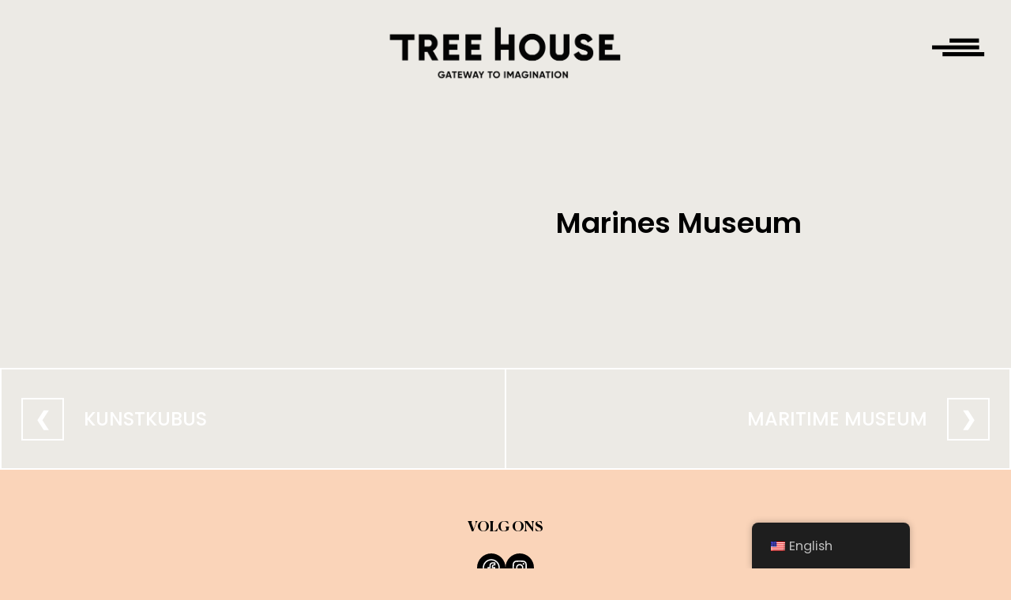

--- FILE ---
content_type: text/css
request_url: https://treehouserotterdam.nl/wp-content/themes/treehouse/assets/css/style.css?ver=1.0.2
body_size: 4878
content:
/*!****************************************************************************************************************************************************************************************************************************************************************************!*\
  !*** css ./node_modules/css-loader/dist/cjs.js??ruleSet[1].rules[2].use[1]!./node_modules/postcss-loader/dist/cjs.js??ruleSet[1].rules[2].use[2]!./node_modules/sass-loader/dist/cjs.js!./node_modules/import-glob-loader/index.js!./themes/treehouse/src/sass/style.scss ***!
  \****************************************************************************************************************************************************************************************************************************************************************************/
@charset "UTF-8";

/**
 * Breakpoints & Media Queries
 */

/**
 * Breakpoint mixins
 */

/**
 *
 * Helper Mixins
 *
 */

.wp-block-buttons.is-style-treehouse-sticky-side {
  z-index: 999;
  position: absolute;
  top: 40%;
  right: 0;
  transform-origin: bottom right;
  transform: rotate(-90deg) translateX(50%);
}

.wp-block-cb-carousel.is-style-carousel-lightbox .slick-slide img {
  transition: transform 300ms;
}

.wp-block-cb-carousel.is-style-carousel-lightbox .slick-slide img:hover {
  transform: scale(1.1);
}

.wp-block-cb-carousel .wp-block-cover {
  overflow: hidden;
}

.wp-block-cb-carousel .wp-block-cover .wp-block-cover__background {
  pointer-events: none;
}

.wp-block-cb-carousel.cb-single-slide.slick-dotted.slick-slider {
  margin-bottom: 0;
}

.wp-block-cb-carousel.cb-single-slide .slick-slide {
  padding: 0;
}

.wp-block-cb-carousel.cb-single-slide .slick-dots {
  bottom: 20px;
}

.wp-block-cb-carousel:not(.cb-single-slide) .slick-slide {
  padding-left: 15px;
  padding-right: 15px;
}

.slick-lightbox .slick-arrow,
.wp-block-cb-carousel .slick-arrow {
  border: 2px solid #ffffff;
  width: 50px;
  height: 50px;
  z-index: 55;
  font-weight: bold;
  transition: background-color 300ms;
}

.slick-lightbox .slick-arrow::before,
.wp-block-cb-carousel .slick-arrow::before {
  color: white;
  opacity: 1;
  font-size: 19px;
  position: relative;
  top: -2px;
}

.slick-lightbox .slick-arrow:hover,
.wp-block-cb-carousel .slick-arrow:hover {
  background-color: rgba(0, 0, 0, 0.1);
}

.slick-lightbox .slick-next,
.wp-block-cb-carousel .slick-next {
  right: 25%;
}

.slick-lightbox .slick-next::before,
.wp-block-cb-carousel .slick-next::before {
  content: "❯";
}

@media only screen and (max-width: 781px) {
  .slick-lightbox .slick-next,
.wp-block-cb-carousel .slick-next {
    right: 10%;
  }
}

.slick-lightbox .slick-prev,
.wp-block-cb-carousel .slick-prev {
  left: 25%;
}

.slick-lightbox .slick-prev::before,
.wp-block-cb-carousel .slick-prev::before {
  content: "❮";
}

@media only screen and (max-width: 781px) {
  .slick-lightbox .slick-prev,
.wp-block-cb-carousel .slick-prev {
    left: 10%;
  }
}


/* Near Root Columns Blocks and Group Blocks Padding */

.wp-block-column {
  position: relative;
  --lines-image-aspect: 6;
}

.wp-block-column:only-child.is-style-treehouse-column-lines::before,
.wp-block-column.is-style-treehouse-column-lines::after {
  position: absolute;
  width: 65%;
  opacity: 0.5;
  padding-top: calc(100% / var(--lines-image-aspect) * 0.5);
  max-width: 620px;
  mix-blend-mode: overlay;
}

.wp-block-column:only-child.is-style-treehouse-column-lines::before {
  content: url(../../assets/bundle/81dd73bfc6840ed2.svg);
  bottom: 10%;
  right: 0;
  z-index: 1;
}

.wp-block-column:nth-child(odd).is-style-treehouse-column-lines::after {
  content: url(../../assets/bundle/b2e5922f234ab86e.svg);
  left: 0;
  bottom: 13%;
}

.wp-block-column:nth-child(even).is-style-treehouse-column-lines::after {
  content: url(../../assets/bundle/81dd73bfc6840ed2.svg);
  bottom: 10%;
  right: 0;
}


/* Near Root Columns Blocks and Group Blocks Padding */

main > .entry-content > * > * > .wp-block-group:not(.alignfull),
main > .entry-content > * > * > .wp-block-columns:not(.alignfull),
main > .entry-content > .wp-block-group:not(.alignfull),
main > .entry-content > .wp-block-columns:not(.alignfull) {
  padding-left: 10px;
  padding-right: 10px;
}

@media only screen and (max-width: 959px) {
  .wp-block-columns.is-style-treehouse-columns-big-blocks .wp-block-cover {
    min-height: 50vw !important;
    height: 100vw !important;
    max-height: 600px !important;
  }
}

@media only screen and (max-width: 959px) {
  .wp-block-columns.is-style-treehouse-columns-big-blocks > .wp-block-column,
.wp-block-columns.is-style-treehouse-columns-big-blocks .wp-block-cover {
    min-height: 50vw;
    max-height: 600px;
  }
}

.wp-block-columns.is-style-treehouse-columns-big-blocks > .wp-block-column > h1,
.wp-block-columns.is-style-treehouse-columns-big-blocks .wp-block-cover > h1 {
  display: flex;
  height: 100%;
  align-content: center;
  justify-content: center;
  align-items: center;
}


/* 
Change the breakpoint at which the columns collapse on mobile
Extend responsive column styling (Default is 600px for media-text and 782px for columns)
*/

/*
@include media (laptop) {
	.wp-block-columns {
		flex-wrap: nowrap !important
	}
	.wp-block-columns:not(.is-not-stacked-on-mobile)>.wp-block-column {
		flex-basis: 0;
		flex-grow: 1
	}

	.wp-block-columns:not(.is-not-stacked-on-mobile)>.wp-block-column[style*=flex-basis] {
		flex-grow: 0
	}
}

@media (laptop-only) {
	.wp-block-columns:not(.is-not-stacked-on-mobile)>.wp-block-column {
		flex-basis: 100% !important
	}
}
*/

/* OLD VERSION
//@media (max-width: 600px) {
//@include media(stacking) { aka 600px
@include media(stacking) {

	.wp-block-columns .wp-block-column {
		flex-basis: 100% !important;
	}

	// Defines the space between each column.
	// WordPress sets this to zero automatically at 600px. We need this to be zero starting at 782px.
	.wp-block-column:nth-child(2n) {
		margin-left: 0;
	}


	Reversing Columns on Mobile
	What about the order of the columns when they become stacked on mobile devices? 
	In sidebar-content layout, the sidebar should appear after the main content on mobile devices.
	By default the Columns block collapses the individual columns from left to right.
	In many cases this would be the desired implementation, but for a sidebar layout, we need the reverse.

	Here I chose to implement this as a special CSS class. Then I can apply the class column-reverse-on-mobile as needed to the relevant Columns blocks. If you wanted to get fancy, you could also create a block style.

	---
	Reverse the order of columns on mobile devices
	---
	.wp-block-columns.column-reverse-on-mobile {
		flex-direction: column-reverse;
	}


	Disabling Responsive Columns on Mobile

	What if you don’t want the columns to be mobile responsive at all? 
	There are many use cases for this, notably the header on a website.
	Using a Columns block for a header in a theme.
	The left column has the Site Logo block and the right column has a Navigation block. 

	There should be a new “Enable responsive menu” functionality on the Navigation block. 

	Disabling responsive columns can be achieved using the following CSS.
	Again, I have chosen to use a CSS class so I can easily apply it to Columns blocks at will.

	---
	Disable responsive columns on mobile
	---

	.wp-block-columns.is-not-stacked-on-mobile {
		flex-wrap: nowrap;
	}

	// Available space should be divided equally amongst columns.
	.wp-block-columns.is-not-stacked-on-mobile > .wp-block-column {
		flex-basis: 0 !important;
		flex-grow: 1;
	}

	// When columns are in a single row, add space before all except the first.
	.wp-block-columns.is-not-stacked-on-mobile > .wp-block-column:not(:first-child) {
		margin-left: 2em;
	}

	// Columns with an explicitly-assigned width should maintain their`flex-basis` width and not grow.
	.wp-block-columns.is-not-stacked-on-mobile > .wp-block-column[style*="flex-basis"] {
		flex-basis: auto !important;
		flex-grow: 0;
	}

}
*/

.wp-block-cover {
  background-color: black;
}

h1.is-style-treehouse-heading-serif,
h2.is-style-treehouse-heading-serif,
h3.is-style-treehouse-heading-serif,
h4.is-style-treehouse-heading-serif,
h5.is-style-treehouse-heading-serif,
h6.is-style-treehouse-heading-serif {
  font-family: var(--wp--custom--font-serif);
}

.wp-block-media-text.has-background {
  background-color: transparent !important;
}

.wp-block-media-text.has-background .wp-block-media-text__content {
  background-color: transparent;
  background-color: var(--local--color-background, transparent);
}

.wp-block-media-text .wp-block-media-text__content {
  padding: 0;
}

.wp-block-navigation-item.wp-block-navigation-link.is-style-treehouse-navigation-link-block {
  background-color: black;
  font-size: 1.4rem !important;
  padding: 0.5em 1em;
  border: 3px solid black;
  transition: all 300ms;
}

.wp-block-navigation-item.wp-block-navigation-link.is-style-treehouse-navigation-link-block:hover {
  background-color: transparent !important;
  color: black;
}

.site-header .wp-block-navigation-item.wp-block-navigation-link.is-style-treehouse-navigation-link-block:last-child {
  position: fixed;
  bottom: 5%;
  margin-left: 40px;
}


/* Set Navigation block mobile breakpoint (also default 600px) */

/*@include media(unstacked) {

	.wp-block-navigation__responsive-container:not(.hidden-by-default):not(.is-menu-open) {
		background-color:inherit;
		display: block;
		position: relative;
		width: 100%;
		z-index: auto
	}

	.wp-block-navigation__responsive-container:not(.hidden-by-default):not(.is-menu-open) .wp-block-navigation__responsive-container-close {
		display: none
	}

	.wp-block-navigation__responsive-container.is-menu-open .wp-block-navigation__submenu-container.wp-block-navigation__submenu-container.wp-block-navigation__submenu-container.wp-block-navigation__submenu-container {
		left: 0
	}

	.wp-block-navigation__responsive-container-open:not(.always-shown) {
		display:none;
	}

}*/

/* Whats this?
@media (min-width: 782px) {
	.wp-block-navigation.has-background .has-child .wp-block-navigation__submenu-container .wp-block-navigation__submenu-container {
		left:100%;
		top: 0
	}
}*/

.wp-block-navigation *:focus {
  outline: none;
}

.site-header {
  position: relative;
}

.site-header .wp-block-navigation {
  position: absolute;
  right: 30px;
  top: 30px;
}

.site-header .wp-block-navigation li.wp-block-navigation-link {
  margin-bottom: 0.4em;
}

.site-header .wp-block-navigation li.wp-block-navigation-link a.wp-block-navigation-item__content {
  padding: 0;
  transition: color 200ms;
  color: var(--wp--preset--color--white);
  text-align: right;
  line-height: 1.2em;
}

@media only screen and (max-width: 599px) {
  .site-header .wp-block-navigation li.wp-block-navigation-link a.wp-block-navigation-item__content {
    font-size: 0.8em;
  }
}

.site-header .wp-block-navigation li.wp-block-navigation-link a.wp-block-navigation-item__content[aria-current],
.site-header .wp-block-navigation li.wp-block-navigation-link a.wp-block-navigation-item__content:hover {
  color: var(--wp--preset--color--true-black);
}

.site-header .wp-block-navigation .wp-block-navigation__responsive-container-open {
  display: block;
}

.site-header .wp-block-navigation .wp-block-navigation__responsive-container-open::before {
  width: 80px;
  height: 40px;
  content: "";
  background-size: contain;
  background-repeat: no-repeat;
  background-position: center;
  background-image: url(../../assets/bundle/3ff863bb20a6859c.png);
}

@media only screen and (max-width: 600px) {
  .site-header .wp-block-navigation .wp-block-navigation__responsive-container-open::before {
    width: 65px;
    height: 24px;
  }
}

.site-header .wp-block-navigation .wp-block-navigation__responsive-container-close {
  display: block;
  top: -999px;
  position: absolute;
  /*right: 0px;
  top: 20px;*/
}

.site-header .wp-block-navigation .wp-block-navigation__responsive-container-close svg {
  fill: var(--wp--preset--color--true-black);
  width: 80px;
  height: 80px;
}

@media only screen and (max-width: 599px) {
  .site-header .wp-block-navigation .wp-block-navigation__responsive-container-close svg {
    width: 60px;
    height: 60px;
  }
}

.site-header .wp-block-navigation > .wp-block-navigation__responsive-container-open {
  position: absolute;
  top: -999px;
}

.site-header .wp-block-navigation .custom-menu {
  z-index: 999999;
}

.site-header .wp-block-navigation .custom-menu .wp-block-navigation__responsive-container-open {
  display: block;
  transition: all 300ms;
  /*.top_bar {transition: all 300ms; transform: matrix(0.575415,0,0,0.552032,-28.2189,-2.21628); }
  				.middle_bar {transition: all 300ms; transform: matrix(1.10626,0,0,0.552032,-151.231,9.33123); }
  				.bottom_bar {transition: all 300ms; transform: matrix(0.928773,0,0,0.552032,-105.059,20.8787); }
  */
}

.site-header .wp-block-navigation .custom-menu .wp-block-navigation__responsive-container-open .top_bar {
  transition: all 300ms;
  transform: matrix(0.575415, 0, 0, 0.552032, -28.2189, -2.21628);
  -webkit-animation: top-krimp 3.5s ease-in-out 1s infinite alternate none;
          animation: top-krimp 3.5s ease-in-out 1s infinite alternate none;
}

@-webkit-keyframes top-krimp {
  to {
    transform: scaleX(1.25) translateX(-40%) matrix(0.575415, 0, 0, 0.552032, -28.2189, -2.21628);
  }
}

@keyframes top-krimp {
  to {
    transform: scaleX(1.25) translateX(-40%) matrix(0.575415, 0, 0, 0.552032, -28.2189, -2.21628);
  }
}

.site-header .wp-block-navigation .custom-menu .wp-block-navigation__responsive-container-open .middle_bar {
  transition: all 300ms;
  transform: matrix(1.10626, 0, 0, 0.552032, -151.231, 9.33123);
  -webkit-animation: middle-krimp 4s ease-in-out 1.5s infinite alternate none;
          animation: middle-krimp 4s ease-in-out 1.5s infinite alternate none;
}

@-webkit-keyframes middle-krimp {
  to {
    transform: scaleX(0.5) translateX(50%) matrix(1.10626, 0, 0, 0.552032, -151.231, 9.33123);
  }
}

@keyframes middle-krimp {
  to {
    transform: scaleX(0.5) translateX(50%) matrix(1.10626, 0, 0, 0.552032, -151.231, 9.33123);
  }
}

.site-header .wp-block-navigation .custom-menu .wp-block-navigation__responsive-container-open .bottom_bar {
  transition: all 300ms;
  transform: matrix(0.928773, 0, 0, 0.552032, -105.059, 20.8787);
  -webkit-animation: bottom-krimp 3.7s ease-in-out 2s infinite alternate none;
          animation: bottom-krimp 3.7s ease-in-out 2s infinite alternate none;
}

@-webkit-keyframes bottom-krimp {
  to {
    transform: scaleX(0.5) translateX(20%) matrix(0.928773, 0, 0, 0.552032, -105.059, 20.8787);
  }
}

@keyframes bottom-krimp {
  to {
    transform: scaleX(0.5) translateX(20%) matrix(0.928773, 0, 0, 0.552032, -105.059, 20.8787);
  }
}

.site-header .wp-block-navigation .custom-menu .wp-block-navigation__responsive-container-open svg {
  transition: transform 0.5s;
  fill: var(--wp--preset--color--true-black);
  width: 75px;
  height: 60px;
}

.site-header .wp-block-navigation .custom-menu.is-menu-open .wp-block-navigation__responsive-container-open svg {
  fill: var(--wp--preset--color--white);
}

@media only screen and (min-width: 600px) {
  .site-header .wp-block-navigation .custom-menu.is-menu-open .wp-block-navigation__responsive-container-open svg {
    transform: scale(1.2);
  }
}

.site-header .wp-block-navigation .custom-menu.is-menu-open .wp-block-navigation__responsive-container-open svg .top_bar {
  -webkit-animation: top-krimp-x 0.5s ease-in-out 0s 1 normal both;
          animation: top-krimp-x 0.5s ease-in-out 0s 1 normal both;
}

@-webkit-keyframes top-krimp-x {
  to {
    transform: matrix(0.40688, -0.40688, 0.452249, 0.452249, -33.1134, 72.863);
  }
}

@keyframes top-krimp-x {
  to {
    transform: matrix(0.40688, -0.40688, 0.452249, 0.452249, -33.1134, 72.863);
  }
}

.site-header .wp-block-navigation .custom-menu.is-menu-open .wp-block-navigation__responsive-container-open svg .middle_bar {
  -webkit-animation: middle-krimp-x 0.5s ease-in-out 0s 1 normal both;
          animation: middle-krimp-x 0.5s ease-in-out 0s 1 normal both;
}

@-webkit-keyframes middle-krimp-x {
  to {
    transform: matrix(0.782243, 0.782243, -0.452249, 0.452249, -64.4878, -124.738);
  }
}

@keyframes middle-krimp-x {
  to {
    transform: matrix(0.782243, 0.782243, -0.452249, 0.452249, -64.4878, -124.738);
  }
}

.site-header .wp-block-navigation .custom-menu.is-menu-open .wp-block-navigation__responsive-container-open svg .bottom_bar {
  -webkit-animation: bottom-krimp-x 0.5s ease-in-out 0s 1 normal both;
          animation: bottom-krimp-x 0.5s ease-in-out 0s 1 normal both;
}

@-webkit-keyframes bottom-krimp-x {
  to {
    transform: matrix(0.656742, -0.656742, 0.452249, 0.452249, -97.2308, 136.98);
  }
}

@keyframes bottom-krimp-x {
  to {
    transform: matrix(0.656742, -0.656742, 0.452249, 0.452249, -97.2308, 136.98);
  }
}

.site-header .wp-block-navigation .custom-menu.is-menu-open .wp-block-navigation__responsive-container-open:hover svg {
  fill: var(--wp--preset--color--true-black);
}

.site-header .wp-block-navigation .wp-block-navigation__container {
  display: flex;
  flex-direction: column;
  flex-wrap: nowrap;
  align-items: initial;
  align-items: var(--navigation-layout-justification-setting, initial);
  overflow: visible;
  align-items: flex-end;
}

.site-header .wp-block-navigation .wp-block-navigation__container .wp-block-navigation__responsive-close {
  width: auto;
}

.site-header .wp-block-navigation:not(.has-background) .wp-block-navigation__responsive-container,
.site-header .wp-block-navigation:not(.has-background) .wp-block-navigation__responsive-container.is-menu-open {
  background-color: var(--wp--preset--color--background) !important;
}

.site-header .wp-block-navigation .wp-block-navigation__responsive-container {
  display: flex;
  position: fixed;
  min-width: 450px;
  box-sizing: border-box;
  transition: min-width 500ms;
  left: auto;
  right: 0;
  bottom: 0;
  flex-direction: column;
  overflow: auto;
  padding: 2rem;
  z-index: 100000;
  -webkit-animation: navigation-slide-out 500ms forwards;
          animation: navigation-slide-out 500ms forwards;
}

@media only screen and (max-width: 599px) {
  .site-header .wp-block-navigation .wp-block-navigation__responsive-container {
    min-width: 100%;
  }
}

.site-header .wp-block-navigation .wp-block-navigation__responsive-container.is-menu-open {
  display: flex;
  -webkit-animation: navigation-slide-in 500ms forwards;
          animation: navigation-slide-in 500ms forwards;
}

.site-header .wp-block-navigation .wp-block-navigation__responsive-container.is-menu-open .wp-block-navigation__responsive-container-content,
.site-header .wp-block-navigation .wp-block-navigation__responsive-container .wp-block-navigation__responsive-container-content {
  padding-top: calc(110px + 0px);
  padding-top: calc(110px + var(--wp-admin--admin-bar--height, 0px));
}

.site-header .wp-block-navigation .wp-block-navigation__responsive-container:not(.animate):not(.is-menu-open) {
  display: none;
}

@-webkit-keyframes navigation-slide-in {
  0% {
    transform: translateX(100%);
  }
  100% {
    transform: translateX(0%);
  }
}

@keyframes navigation-slide-in {
  0% {
    transform: translateX(100%);
  }
  100% {
    transform: translateX(0%);
  }
}

@-webkit-keyframes navigation-slide-out {
  0% {
    transform: translateX(0%);
  }
  100% {
    transform: translateX(100%);
  }
}

@keyframes navigation-slide-out {
  0% {
    transform: translateX(0%);
  }
  100% {
    transform: translateX(100%);
  }
}

.wp-block-post-navigation-link.is-style-treehouse-post-navigation-link-big-blocks {
  height: 125px;
  border: 2px solid white;
}

.wp-block-post-navigation-link.is-style-treehouse-post-navigation-link-big-blocks a {
  color: white;
  text-decoration: none;
  text-transform: uppercase;
  font-size: var(--wp--preset--font-size--large);
  font-weight: var(--wp--custom--font-weight--medium);
  width: 100%;
  height: 100%;
  display: flex;
  align-items: center;
  transition: background-color 300ms, border-color 300ms;
}

.wp-block-post-navigation-link.is-style-treehouse-post-navigation-link-big-blocks.has-text-align-right a {
  justify-content: flex-end;
}

.wp-block-post-navigation-link.is-style-treehouse-post-navigation-link-big-blocks.post-navigation-link-previous a::before,
.wp-block-post-navigation-link.is-style-treehouse-post-navigation-link-big-blocks.post-navigation-link-next a::after {
  content: "❯";
  font-weight: bold;
  color: white;
  display: flex;
  align-items: center;
  justify-content: center;
  border: 2px solid #ffffff;
  width: 50px;
  height: 50px;
  margin: 25px;
}

.wp-block-post-navigation-link.is-style-treehouse-post-navigation-link-big-blocks.post-navigation-link-previous a::before {
  content: "❮";
}

.wp-block-post-navigation-link.is-style-treehouse-post-navigation-link-big-blocks.post-navigation-link-previous {
  margin-right: -1px;
}

.wp-block-post-navigation-link.is-style-treehouse-post-navigation-link-big-blocks.post-navigation-link-next {
  margin-left: -1px;
}

.wp-block-post-navigation-link.is-style-treehouse-post-navigation-link-big-blocks a:hover {
  background-color: white;
  color: black;
}

.wp-block-post-navigation-link.is-style-treehouse-post-navigation-link-big-blocks a:hover::after,
.wp-block-post-navigation-link.is-style-treehouse-post-navigation-link-big-blocks a:hover::before {
  color: black;
  border-color: black;
}

.wp-block-post-template.is-flex-container {
  justify-content: space-evenly;
}

.wp-block-post-template.is-flex-container > li {
  max-width: 500px;
}

.wp-block-post-template .wp-block-post {
  overflow: auto;
}

.wp-block-post-template .wp-block-post .wp-post-image {
  max-width: 500px;
}

.site-footer .wp-block-social-links.has-normal-icon-size {
  font-size: 20px;
}

.site-footer .wp-block-social-links .wp-social-link-facebook svg {
  fill: transparent;
  stroke: white;
  stroke-width: 1.5px;
}

.wp-block-video {
  background-color: black;
}

.wp-block-video.is-style-treehouse-video-volume {
  margin: 0;
  line-height: 0;
}

.wp-block-video.is-style-treehouse-video-volume video {
  line-height: 0;
  -o-object-fit: cover;
     object-fit: cover;
  height: 100vh;
  width: 100%;
}

.wp-block-video.is-style-treehouse-video-volume button {
  background: none;
  color: inherit;
  border: none;
  padding: 0;
  font: inherit;
  cursor: pointer;
  outline: inherit;
}

.wp-block-video.is-style-treehouse-video-volume .volume-control {
  z-index: 99;
  position: absolute;
  text-align: center;
  bottom: 15%;
  left: calc(50% - 50px);
  width: 100px;
  height: 100px;
  font-size: 80px;
  filter: drop-shadow(0 0 0.75rem black);
  color: white;
}

body {
  margin: 0;
}

video {
  opacity: 1;
  transition: opacity 1s;
}

video[data-src] {
  opacity: 0;
}

.site-footer.light {
  background-color: var(--wp--preset--color--background-light);
}

.site-footer a {
  text-decoration: none;
}

.site-header {
  background-color: var(--wp--preset--color--background-light);
}

.site-header.light {
  background-color: var(--wp--preset--color--background-light);
}

.site-header.floating {
  position: absolute;
  z-index: 2222;
  background-color: transparent;
  width: 100%;
}

body.home .site-header.floating .custom-menu:not(.is-menu-open) .wp-block-navigation__responsive-container-open,
body.home .site-header.floating .wp-block-site-logo {
  filter: invert(1);
}

@media only screen and (max-width: 600px) {
  .site-header .wp-block-site-logo img {
    height: auto;
    width: 80%;
    /* transition: transform 500ms; */
    transform: translateX(-12vw);
  }
}

main {
  background-color: var(--wp--preset--color--background);
}

main.light {
  background-color: var(--wp--preset--color--background-light);
}

.single .wp-block-column.featured-image-container {
  display: flex;
  justify-content: center;
  align-items: center;
  overflow: hidden;
}

.single .wp-block-post-featured-image {
  text-align: center;
}

@media only screen and (max-width: 781px) {
  .single .wp-block-post-featured-image {
    width: 100%;
  }
}

.single .wp-block-post-featured-image img {
  height: auto;
  min-width: 100%;
}

@media only screen and (min-width: 600px) {
  .single .wp-block-post-featured-image img {
    min-width: 80%;
    max-width: 80%;
  }
}

@media only screen and (min-width: 782px) {
  .single .wp-block-post-featured-image img {
    min-height: 500px;
    max-height: 600px;
    width: auto;
    min-width: auto;
    max-width: none;
  }
}

/*# sourceMappingURL=style.css.map*/

--- FILE ---
content_type: text/css
request_url: https://treehouserotterdam.nl/wp-content/themes/treehouse/style-custom.css?ver=6.3.2
body_size: 1311
content:
/**
 *
 * Add your custom css here to overwrite TreeHouse theme style.css
 *
 */


figure {
	margin-inline-start: 0 !important;
	margin-inline-end: 0 !important;
}

.is-centered {
	display: flex;
	flex-direction: column;
	justify-content: center;
	align-items: center;
}

/* Mapster */

.mapster-category-control ul {
	font-family: 'Poppins';
	text-transform: uppercase;
	font-weight: 600;
}

.mapster-category-control {
	padding: 20px;
	border-radius: 0;
}

.mapster-category-control input:checked + .mapster-slider {
	background-color: #000000;
}

a.mapboxgl-ctrl-logo {
	display: none;
}

.mapboxgl-ctrl-bottom-left .mapboxgl-ctrl {
	margin: 0 0 10px 20px;
}

.mapboxgl-ctrl-attrib-inner {
	display: none;
}

/* WP Query */
a.wp-block-query-pagination-next {
	color: black;
	text-decoration: none;
	text-transform: uppercase;
	font-size: var(--wp--preset--font-size--large);
	font-weight: var(--wp--custom--font-weight--medium);
	width: 100%;
	height: 100%;
	display: flex;
	align-items: center;
	transition: background-color 300ms, border-color 300ms;
	justify-content: center;
}

a.wp-block-query-pagination-previous {
	color: black;
	text-decoration: none;
	text-transform: uppercase;
	font-size: var(--wp--preset--font-size--large);
	font-weight: var(--wp--custom--font-weight--medium);
	width: 100%;
	height: 100%;
	display: flex;
	align-items: center;
	transition: background-color 300ms, border-color 300ms;
	justify-content: center;
}

nav.wp-block-query-pagination {
	height: 125px;
	border: 2px solid black;
}

a.wp-block-query-pagination-previous:hover {
	background-color: white;
	color: black;
}

a.wp-block-query-pagination-next:hover {
	background-color: white;
	color: black;
}

.wp-block-query-pagination>.wp-block-query-pagination-next, .wp-block-query-pagination>.wp-block-query-pagination-numbers, .wp-block-query-pagination>.wp-block-query-pagination-previous {
	margin-bottom: 0;
}

.site-header .wp-block-navigation li.wp-block-navigation-link a.wp-block-navigation-item__content[aria-current] {
color: #000000;
}

.site-header .wp-block-navigation li.wp-block-navigation-link a.wp-block-navigation-item__content:hover {
color: black;
}

.site-header .wp-block-navigation li.wp-block-navigation-link a.wp-block-navigation-item__content {
font-size: 30px;
}

@media only screen and (max-width: 600px) {
.video-height {
min-height: 50vh !important;
}
}
@media only screen and (max-width: 600px) {
.wp-block-column.is-vertically-aligned-bottom {
align-self: flex-start;
}
}

@media only screen and (max-width: 600px) {
.wp-block-columns.is-not-stacked-on-mobile {
padding-left: 10px !important;
padding-right: 10px !important;
}
}

@media only screen and (max-width: 600px) {
.wp-block-video.is-style-treehouse-video-volume video {
height: 40vh !important;
}
}

.wp-block-video.is-style-treehouse-video-volume .volume-control {
left: 5% !important;
bottom: 5% !important;
width: 50px !important;
height: 50px !important;
font-size: 50px !important;
}

.wpml-ls-first-item a span {
    padding-right: 10px;
    border-right: 2px solid #fff;
}
        
.wpml-ls-legacy-list-horizontal a span {
color: white;
font-weight: 500;
}

.wpml-ls-legacy-list-horizontal a:hover span {
color: black;
}

.wpml-ls-legacy-list-horizontal a {
padding: 5px !important;
}

@media only screen and (max-width: 600px) {
.mobile-hide {
display: none;
}
}

.nav-cta {
background-color: black !important;
    font-size: 1.4rem !important;
    padding: 0.5em 1em !important;
    border: 3px solid black;
    transition: all 300ms;
    margin-top: 50px;
}

.nav-cta:hover { background: transparent !important; }

.site-header .wp-block-navigation li.wp-block-navigation-link.nav-cta a.wp-block-navigation-item__content[aria-current] {
	color: #ffffff;
}

.site-header .wp-block-navigation li.wp-block-navigation-link.nav-cta:hover a.wp-block-navigation-item__content[aria-current] {
	color: #000000;
}

    
    @media only screen and (max-width: 600px) {
.nav-cta {
    margin-top: 0;
    }
    }
    
.wp-block-video.is-style-treehouse-video-volume button {
height: 50px;
	width: 50px;
}

.has-text-align-center{
	padding: 0 20px;
}

/*.site-footer .wp-block-social-links .wp-social-link-facebook svg,
.site-footer .wp-block-social-links .wp-social-link-facebook svg {
	fill: transparent;
    stroke: #000000 !important;
    stroke-width: 1.5px;
}*/

.wp-block-social-links.is-style-logos-only .wp-social-link svg {
	height: 24px !important;
	width: 24px !important;
}

/*.trp-ls-shortcode-language {
	display: block !important;
}*/


.trp-language-switcher:hover .trp-ls-shortcode-current-language {
	visibility: visible;
}

.trp-language-switcher {
	border: 0 !important;
    margin: 0 !important;
    color: #000000 !important;
}

.trp-language-switcher > div {
	padding: 3px 5px 3px 5px;
	background: none;
	text-align: center;
	width: 60px !important;
    border: 0 !important;
}

.trp-language-switcher > div > a {
	padding: 0 !important;
    color: #ffffff;
}

.trp-language-switcher > div > a:hover {
	background: transparent !important;
    color: #000000;
}

.trp-ls-shortcode-language a {
	color: #000 !important;
}

.column-mobile {
display: flex;
flex-wrap: nowrap !important;
}

.site-header .wp-block-navigation:not(.has-background) .wp-block-navigation__responsive-container, .site-header .wp-block-navigation:not(.has-background) .wp-block-navigation__responsive-container.is-menu-open { margin-top: 30px; }

--- FILE ---
content_type: application/javascript; charset=utf-8
request_url: https://treehouserotterdam.nl/wp-content/themes/treehouse/assets/js/lazyload.js?ver=6.3.2
body_size: 707
content:
(function () {
	'use strict';
	//let images = document.querySelectorAll('img[data-src]');
	let media;

	window.addEventListener('DOMContentLoaded', (e) => {

		let videos = document.querySelectorAll('video[data-src]');

		if ("IntersectionObserver" in window) {
			var videoObserver = new IntersectionObserver(function(entries, observer) {
				entries.forEach(function(entry) {
					if (entry.isIntersecting) {
						let video = entry.target;
						//video.poster = video.dataset.poster;
						/*for (var source in video.target.children) {
							var videoSource = video.target.children[source];
							if (typeof videoSource.tagName === "string" && videoSource.tagName === "SOURCE") {
								videoSource.src = videoSource.dataset.src;
							}
						}*/
						video.addEventListener('playing', (event) => {
							delete video.dataset['src'];
						}, { once: true });
						video.src = video.dataset.src;
						//video.target.load();
						
						//video.target.classList.remove("lazy");
						videoObserver.unobserve(entry.target);
					}
				});
			});
		
			videos.forEach(function(video) {
				videoObserver.observe(video);
			});
		}

		//media = [...videos];
		// Show above-the-fold images first
		//showMediaOnView();

		// scroll listener
		//window.addEventListener('scroll', showMediaOnView, false);
	});

	// Show the image if reached on viewport
	function showMediaOnView(e) {

		for (let m of media) {
			if (m.getAttribute('src')) { continue; } // SKIP if already displayed

			// Compare the position of image and scroll
			let bounding = m.getBoundingClientRect();
			let isOnView = bounding.top >= 0 &&
				bounding.left >= 0 &&
				bounding.bottom <= (window.innerHeight || document.documentElement.clientHeight) &&
				bounding.right <= (window.innerWidth || document.documentElement.clientWidth);

			if (isOnView) {
				m.setAttribute('src', m.dataset.src);
				if (m.getAttribute('data-srcset')) {
					m.setAttribute('srcset', m.dataset.srcset);
				}
			}
		}
	}

})();

--- FILE ---
content_type: image/svg+xml
request_url: https://treehouserotterdam.nl/wp-content/uploads/2022/06/Provast_Logo_Zwart_CMYK.svg
body_size: 809
content:
<svg id="Layer_1" data-name="Layer 1" xmlns="http://www.w3.org/2000/svg" viewBox="0 0 674.57 321.67"><defs><style>.cls-1{fill:#1d1d1b;}</style></defs><path class="cls-1" d="M127.29,51.91c0,27.76-13.55,49.65-47.62,49.65H34.53v52.36H0V3.84H79.67C113.74,3.84,127.29,25.73,127.29,51.91Zm-35.66.22c0-12.64-5.87-21.66-22.57-21.66H34.53V74.93h34.3C85.53,74.93,91.63,65.22,91.63,52.13Z"/><path class="cls-1" d="M264.19,127.51a108.15,108.15,0,0,0,2.93,26.41H232.81c-1.8-5.42-2.93-13.55-2.93-26v-7.9c0-16.92-10.15-24.15-25-24.15H173.91v58H139.38V3.84H218.6c33.17,0,49.65,16.7,49.65,41.07,0,21.21-13.54,35.43-31.37,39.27,15.34,3.84,27.31,11.51,27.31,33.17ZM232.36,49.88c0-12.64-6.54-19.41-21.44-19.41h-37V71.32h37C226.5,71.32,232.36,63.87,232.36,49.88Z"/><path class="cls-1" d="M275.33,79c0-40.85,21.66-79,79.21-79s79,38.37,79,79c0,41.3-21.44,78.76-79,78.76S275.33,120.51,275.33,79Zm79.21,50.55c32.95,0,43.33-17.83,43.33-50.55,0-33.18-10.38-51-43.33-51s-43.33,17.83-43.33,51C311.21,111.71,321.59,129.54,354.54,129.54Z"/><path class="cls-1" d="M441.48,268.41c.9,16,10.83,27.76,34.53,27.76,22.79,0,30.24-7.9,30.24-19.86,0-11.28-6.77-17.15-20.09-19L453,253.07c-26.63-3.16-41.53-17.83-41.53-42.66,0-27.08,20.31-46.49,62.52-46.49,44.91,0,63.41,21.67,65.22,48.3H505.57c-1.8-14-11.73-23-31.59-23-18.28,0-28,7.44-28,19.18,0,8.8,5.19,15.35,17.6,16.7L495,228.92c30.47,3.38,45.82,17.83,45.82,44,0,29.56-18.28,48.74-65.22,48.74-49.43,0-66.36-25.95-67.48-53.26Z"/><path class="cls-1" d="M674.57,194.84H625.14v123h-34.3v-123H541.42V167.76H674.57Z"/><polygon class="cls-1" points="240.37 317.84 290.65 167.76 256.4 167.76 215.02 291.27 173.63 167.76 139.38 167.76 189.66 317.84 240.37 317.84"/><path class="cls-1" d="M294.53,317.84l10.28-30.7H369l10.29,30.7h34.25L363.27,167.76H310.56L260.27,317.84Zm42.38-126.52,23.3,69.53H313.62Z"/></svg>

--- FILE ---
content_type: application/javascript; charset=utf-8
request_url: https://treehouserotterdam.nl/wp-content/themes/treehouse/assets/js/navigation.js?ver=6.3.2
body_size: 1414
content:
/******/ (() => { // webpackBootstrap
/******/ 	"use strict";
/******/ 	// The require scope
/******/ 	var __webpack_require__ = {};
/******/ 	
/************************************************************************/
/******/ 	/* webpack/runtime/make namespace object */
/******/ 	(() => {
/******/ 		// define __esModule on exports
/******/ 		__webpack_require__.r = (exports) => {
/******/ 			if(typeof Symbol !== 'undefined' && Symbol.toStringTag) {
/******/ 				Object.defineProperty(exports, Symbol.toStringTag, { value: 'Module' });
/******/ 			}
/******/ 			Object.defineProperty(exports, '__esModule', { value: true });
/******/ 		};
/******/ 	})();
/******/ 	
/************************************************************************/
var __webpack_exports__ = {};
/*!********************************************!*\
  !*** ./themes/treehouse/src/navigation.js ***!
  \********************************************/
__webpack_require__.r(__webpack_exports__);


/**
 * File navigation.js.
 *
 * Handles toggling the navigation menu for small screens and enables TAB key
 * navigation support for dropdown menus.
 */
const MenuButton = function (props) {
  return wp.element.createElement("button", props, wp.element.createElement("svg", {
    width: "100%",
    height: "100%",
    viewBox: "0 0 100 80",
    version: "1.1",
    xmlns: "http://www.w3.org/2000/svg",
    style: {
      fillRule: 'evenodd',
      clipRule: 'evenodd',
      strokeLinejoin: 'round',
      strokeMiterlimit: '2'
    }
  }, wp.element.createElement("g", {
    className: "top_bar",
    transform: "matrix(0.575415,0,0,0.552032,-28.2189,-2.21628)"
  }, wp.element.createElement("rect", {
    x: "139.5",
    y: "49.302",
    width: "77.956",
    height: "12.508"
  })), wp.element.createElement("g", {
    className: "bottom_bar",
    transform: "matrix(0.928773,0,0,0.552032,-105.059,20.8787)"
  }, wp.element.createElement("rect", {
    x: "139.5",
    y: "49.302",
    width: "77.956",
    height: "12.508"
  })), wp.element.createElement("g", {
    className: "middle_bar",
    transform: "matrix(1.10626,0,0,0.552032,-151.231,9.33123)"
  }, wp.element.createElement("rect", {
    x: "139.5",
    y: "49.302",
    width: "77.956",
    height: "12.508"
  }))));
};

const menuContainer = document.querySelector('.site-header .wp-block-navigation .wp-block-navigation__responsive-container'); //document.getElementById( 'site-navigation' );
//const responsiveContainer = document.querySelector('.site-header .wp-block-navigation .wp-block-navigation__responsive-container');

const closeButton = document.querySelector('.site-header .wp-block-navigation .wp-block-navigation__responsive-container-close');
const openButton = document.querySelector('.site-header .wp-block-navigation .wp-block-navigation__responsive-container-open');

if (openButton) {
  const container = document.createElement('div');
  container.className = "custom-menu";

  const toggleMenu = e => {
    if (menuContainer.classList.contains('is-menu-open')) {
      closeButton.click();
      container.classList.remove('is-menu-open'); //window.MicroModal.close(menuContainer.id); // close active modal
    } else {
      openButton.click();
      container.classList.add('is-menu-open');
    } //svgContainer.classList.toggle( 'is-menu-open' );


    e.stopPropagation();
  }; //svgContainer.removeChild(svgContainer.firstChild);
  //svgContainer.appendChild(menuIcon);


  openButton.parentElement.appendChild(container);
  wp.element.render(wp.element.createElement(MenuButton, {
    className: openButton.className,
    onClick: toggleMenu
  }), container); //svgContainer.addEventListener('touchstart', toggleMenu);
  //svgContainer.addEventListener('click', toggleMenu);
} // Return early if the navigation don't exist.

/*if ( ! siteNavigation ) {
	return;
}*/
//const menuContainer = siteNavigation.getElementsByClassName( 'wp-block-navigation__responsive-container' )[ 0 ];

/*const button = siteNavigation.getElementsByTagName( 'button' )[ 0 ];

// Return early if the button don't exist.
if ( 'undefined' === typeof button ) {
	return;
}

const menu = siteNavigation.getElementsByTagName( 'ul' )[ 0 ];

// Hide menu toggle button if menu is empty and return early.
if ( 'undefined' === typeof menu ) {
	button.style.display = 'none';
	return;
}

if ( ! menu.classList.contains( 'nav-menu' ) ) {
	menu.classList.add( 'nav-menu' );
}*/


if (menuContainer) {
  menuContainer.addEventListener('animationstart', () => {
    menuContainer.classList.add('animate');
  }); // Remove animation when menu is closed / not in use

  menuContainer.addEventListener('animationend', () => {
    if (!menuContainer.classList.contains('is-menu-open')) {
      menuContainer.classList.remove('animate');
    }
  });
}
/******/ })()
;
//# sourceMappingURL=navigation.js.map

--- FILE ---
content_type: application/javascript; charset=utf-8
request_url: https://treehouserotterdam.nl/wp-content/plugins/animations-for-blocks/build/init.js?ver=e43561c588211b12f55e
body_size: 754
content:
(()=>{"use strict";var e,r={460:(e,r,t)=>{var n=t(711),o=t.n(n);const i=window.anfbAosSettings||{};document.addEventListener("DOMContentLoaded",(()=>setTimeout((()=>window.AOS?window.AOS.init(i):o().init(i)),50)))}},t={};function n(e){var o=t[e];if(void 0!==o)return o.exports;var i=t[e]={exports:{}};return r[e].call(i.exports,i,i.exports,n),i.exports}n.m=r,e=[],n.O=(r,t,o,i)=>{if(!t){var a=1/0;for(u=0;u<e.length;u++){t=e[u][0],o=e[u][1],i=e[u][2];for(var s=!0,f=0;f<t.length;f++)(!1&i||a>=i)&&Object.keys(n.O).every((e=>n.O[e](t[f])))?t.splice(f--,1):(s=!1,i<a&&(a=i));if(s){e.splice(u--,1);var l=o();void 0!==l&&(r=l)}}return r}i=i||0;for(var u=e.length;u>0&&e[u-1][2]>i;u--)e[u]=e[u-1];e[u]=[t,o,i]},n.n=e=>{var r=e&&e.__esModule?()=>e.default:()=>e;return n.d(r,{a:r}),r},n.d=(e,r)=>{for(var t in r)n.o(r,t)&&!n.o(e,t)&&Object.defineProperty(e,t,{enumerable:!0,get:r[t]})},n.g=function(){if("object"==typeof globalThis)return globalThis;try{return this||new Function("return this")()}catch(e){if("object"==typeof window)return window}}(),n.o=(e,r)=>Object.prototype.hasOwnProperty.call(e,r),(()=>{var e={410:0};n.O.j=r=>0===e[r];var r=(r,t)=>{var o,i,a=t[0],s=t[1],f=t[2],l=0;if(a.some((r=>0!==e[r]))){for(o in s)n.o(s,o)&&(n.m[o]=s[o]);if(f)var u=f(n)}for(r&&r(t);l<a.length;l++)i=a[l],n.o(e,i)&&e[i]&&e[i][0](),e[i]=0;return n.O(u)},t=self.webpackChunkanimations_for_blocks=self.webpackChunkanimations_for_blocks||[];t.forEach(r.bind(null,0)),t.push=r.bind(null,t.push.bind(t))})();var o=n.O(void 0,[151],(()=>n(460)));o=n.O(o)})();

--- FILE ---
content_type: image/svg+xml
request_url: https://treehouserotterdam.nl/wp-content/uploads/2022/06/ooms-logo-makelaars-rgb-1.svg
body_size: 4072
content:
<svg id="Laag_1" data-name="Laag 1" xmlns="http://www.w3.org/2000/svg" viewBox="0 0 148.15 42.72"><g id="Nieuw_logo" data-name="Nieuw logo"><path d="M15.52,38.16l.28,0,.32,0h.6a2.59,2.59,0,0,1,.93.15,1.51,1.51,0,0,1,.63.43,1.61,1.61,0,0,1,.35.66,3.11,3.11,0,0,1,.11.84,2.67,2.67,0,0,1-.11.8,1.83,1.83,0,0,1-.35.68,1.7,1.7,0,0,1-.65.48,2.43,2.43,0,0,1-1,.18h-.25l-.32,0-.32,0-.23,0Zm1.26.65h-.26l-.19,0v2.74h.41a1.16,1.16,0,0,0,.56-.12,1,1,0,0,0,.36-.32,1.17,1.17,0,0,0,.18-.46,2.32,2.32,0,0,0,.05-.53,2.61,2.61,0,0,0-.05-.48,1.17,1.17,0,0,0-.17-.43,1,1,0,0,0-.89-.46"/><polygon points="21.47 38.16 20.74 39.69 20.65 40.13 20.62 40.13 20.54 39.7 19.8 38.16 18.84 38.16 20.19 40.73 20.19 42.25 20.99 42.25 20.99 40.73 22.33 38.16 21.47 38.16"/><polygon points="22.83 38.13 22.83 42.25 23.59 42.25 23.59 40.12 23.5 39.47 23.53 39.47 23.85 40.12 25.39 42.28 25.97 42.28 25.97 38.16 25.21 38.16 25.21 40.31 25.3 40.94 25.28 40.94 24.97 40.31 23.42 38.13 22.83 38.13"/><path d="M28,38.13l-1.47,4.12h.8l.31-.91h1.26l.33.91H30l-1.47-4.12Zm.15,1.67.12-.65h0l.12.64.3.91H27.8Z"/><polygon points="33.8 38.16 32.77 40.02 32.59 40.5 32.57 40.5 32.38 40.03 31.28 38.16 30.55 38.16 30.55 42.25 31.31 42.25 31.31 40.12 31.2 39.32 31.23 39.32 31.48 39.97 32.4 41.5 32.66 41.5 33.53 39.97 33.78 39.32 33.81 39.32 33.73 40.13 33.73 42.25 34.53 42.25 34.53 38.16 33.8 38.16"/><rect x="35.49" y="38.16" width="0.8" height="4.09"/><path d="M39,41.15a.37.37,0,0,0-.14-.3,1.4,1.4,0,0,0-.34-.21l-.45-.2a2.46,2.46,0,0,1-.45-.25,1.2,1.2,0,0,1-.34-.37,1.09,1.09,0,0,1-.14-.57,1.21,1.21,0,0,1,.1-.52,1,1,0,0,1,.28-.37,1.21,1.21,0,0,1,.44-.22,2,2,0,0,1,.56-.07,3.55,3.55,0,0,1,.67.06,1.67,1.67,0,0,1,.52.18l-.25.67a1.77,1.77,0,0,0-.39-.15,2.43,2.43,0,0,0-.55-.07.74.74,0,0,0-.43.11.34.34,0,0,0-.15.3.37.37,0,0,0,.14.29,1.82,1.82,0,0,0,.34.22l.45.2a3.25,3.25,0,0,1,.45.25,1.38,1.38,0,0,1,.35.37,1,1,0,0,1,.14.55,1.19,1.19,0,0,1-.11.56,1,1,0,0,1-.3.39,1.22,1.22,0,0,1-.47.23,2.31,2.31,0,0,1-.61.08,3.5,3.5,0,0,1-.77-.08,2.32,2.32,0,0,1-.49-.16l.26-.68.17.08.23.07.27.06a1.46,1.46,0,0,0,.3,0,1,1,0,0,0,.55-.12.38.38,0,0,0,.16-.35"/><path d="M27.71,20.4a2,2,0,0,1-1.18-.4.53.53,0,0,1-.1-.12l1.56-6,2,.74Zm9-14.16-.06,0a4.88,4.88,0,0,0,1.69-2.88C38.32,1.49,36.61,0,30.68,0S16.21,2.59,16.21,2.59l.11.21A86.85,86.85,0,0,1,31,1.89c1.8.14,5.2.64,5.44,2.18a2.75,2.75,0,0,1-.52,2,14.73,14.73,0,0,0-4.78.15c-4.37.67-11.87,4.1-22.75,3.69l.11.22a41,41,0,0,0,10.44.67c4.81-.33,8.67-1.65,11.47-2.09s5.8-.65,6.08.67c.34,1.59-1.57,3.41-4.34,3.11a24.37,24.37,0,0,1-4.75-1.18l-.9-.33A15.08,15.08,0,0,1,27,14.13a13.19,13.19,0,0,1-.28,1.49L25.88,19a4.53,4.53,0,0,0-1.59.89.93.93,0,0,0-.24.34.32.32,0,0,0,0,.33.77.77,0,0,0,.13.12,1,1,0,0,0,.21.11,5.9,5.9,0,0,0,1.72.25H30.3c.3,0,1.08,0,1.24.39s-.25.47-.5.63c-.46.28-.94.54-1.41.8-.15.08-.55.22-.64.37s0,.66-.16.94c-.31.5-.95.27-1.13.64s.06.49-.23.78a1.7,1.7,0,0,1-.82.33c-.45.09-.41,0-.53.32s0,.67-.21,1c-.55.75-2.76.81-3.57.89a9.66,9.66,0,0,1-5.45-.62c1.29,1.36,3.78,1.62,5.54,1.58l.94,0c-.46,2-.61,3.42-.18,3.42s1.28-1.51,2.22-3.68c.24-.06,1.25-.13,1.46-.22a2,2,0,0,0,.91-.87c.1-.17.14-.55.25-.69.31-.37,1-.41,1.31-.88a2.55,2.55,0,0,1,.42-.57c.17-.15.4-.23.57-.4.36-.37.33-.9.6-1.24a3.52,3.52,0,0,1,.86-.5c.78-.45,2.08-1,1.72-2.16C33.31,19.9,30.89,20,29.78,20h0l2-4c.84-1.69,6.49-4.3,7.22-6.27.38-1,.22-2.81-2.3-3.52"/><path d="M30.88,4V3.85c-2.92-.23-9,.45-15.1,1.21C7.84,6.06,6,5.8,0,5.54l.11.22A38.89,38.89,0,0,0,8.87,7.35c7.83.26,15-2.21,22-3.34"/><path d="M22.13,19.34c.8-.58,1.68-1,2.49-1.61a8.59,8.59,0,0,0-4.42,1.62c-1.49.88-3.11.71-4.72,1.22a15.28,15.28,0,0,0,2.67.48c1.6.21,2.78-.85,4-1.71"/><path d="M144.15,26.53V21.91a1.6,1.6,0,0,1,.43-.73,1.09,1.09,0,0,1,.78-.27.76.76,0,0,1,.78.42,3.3,3.3,0,0,1,.18,1.25v4h1.83V22.31a6.72,6.72,0,0,0-.13-1.47,2.17,2.17,0,0,0-.39-.92,1.41,1.41,0,0,0-.68-.49,3.28,3.28,0,0,0-1-.14,2.3,2.3,0,0,0-1.23.32,2.56,2.56,0,0,0-.83.87,1.75,1.75,0,0,0-.67-.92,2.07,2.07,0,0,0-1.11-.27,2.21,2.21,0,0,0-1.29.34,3.26,3.26,0,0,0-.82.79h-.06l-.21-.93H138.3v7.05h1.83V21.85a1.59,1.59,0,0,1,.45-.67,1.17,1.17,0,0,1,.78-.26.74.74,0,0,1,.76.41,3.73,3.73,0,0,1,.18,1.38v3.83h1.85Zm-11.47-5.19a1.25,1.25,0,0,1,1.06-.51,1.15,1.15,0,0,1,1.1.6,3.25,3.25,0,0,1,.32,1.57,3.07,3.07,0,0,1-.35,1.65,1.19,1.19,0,0,1-1.07.52,1.29,1.29,0,0,1-.66-.16,1.22,1.22,0,0,1-.44-.46,2.35,2.35,0,0,1-.25-.69,3.87,3.87,0,0,1-.08-.86,2.77,2.77,0,0,1,.37-1.66m-2.07,3.19a3.24,3.24,0,0,0,.62,1.18,2.73,2.73,0,0,0,1,.75,3.64,3.64,0,0,0,1.47.27,3.11,3.11,0,0,0,2.45-1,4,4,0,0,0,.87-2.76,5.59,5.59,0,0,0-.2-1.52,3.39,3.39,0,0,0-.61-1.18,2.69,2.69,0,0,0-1-.75,3.64,3.64,0,0,0-1.47-.27,3.11,3.11,0,0,0-2.45,1,4,4,0,0,0-.87,2.76,4.92,4.92,0,0,0,.18,1.52m-1.16.16a2.85,2.85,0,0,1-.58.29,2.3,2.3,0,0,1-.79.12,1.58,1.58,0,0,1-.74-.16,1.46,1.46,0,0,1-.51-.44,2.22,2.22,0,0,1-.3-.66,3.1,3.1,0,0,1-.1-.83,2.61,2.61,0,0,1,.39-1.6,1.39,1.39,0,0,1,1.16-.5,3.26,3.26,0,0,1,.73.08,4.16,4.16,0,0,1,.64.24l.44-1.49a4.06,4.06,0,0,0-.85-.32,5.14,5.14,0,0,0-1.25-.13,2.87,2.87,0,0,0-2.34,1,4.17,4.17,0,0,0-.8,2.76,6.57,6.57,0,0,0,.16,1.52,3.11,3.11,0,0,0,.53,1.18,2.36,2.36,0,0,0,1,.75,3.41,3.41,0,0,0,1.43.27,4.61,4.61,0,0,0,1.23-.16,3.2,3.2,0,0,0,1-.47Zm-7.93,1.7a1.13,1.13,0,0,0,.82.3,1.18,1.18,0,0,0,.85-.3,1,1,0,0,0,.31-.79,1,1,0,0,0-.31-.78,1.22,1.22,0,0,0-.85-.29,1.17,1.17,0,0,0-.82.29,1,1,0,0,0-.31.78,1,1,0,0,0,.31.79"/><path d="M114.45,27a10.06,10.06,0,0,1-2.79-.38,8.34,8.34,0,0,1-2.12-.89l-.07-.05,1.07-2.89.11.06a9.54,9.54,0,0,0,1.67.7,6.69,6.69,0,0,0,2.13.34,2.31,2.31,0,0,0,1.23-.29h0a1,1,0,0,0,.44-.94.91.91,0,0,0-.43-.8,5.5,5.5,0,0,0-1.14-.6c-.47-.19-1-.38-1.52-.57a5.75,5.75,0,0,1-1.55-.82,4.62,4.62,0,0,1-1.19-1.33,4.09,4.09,0,0,1-.49-2.09,4.05,4.05,0,0,1,1.26-3.21,5.25,5.25,0,0,1,3.59-1.11,11.1,11.1,0,0,1,2.88.34,8.1,8.1,0,0,1,2,.76l.07,0-.86,2.8-.11,0c-.42-.16-1-.34-1.6-.52a7.15,7.15,0,0,0-1.94-.27c-1,0-1.5.37-1.5,1.14a.83.83,0,0,0,.42.72,5.87,5.87,0,0,0,1.15.56l1.52.57a7.32,7.32,0,0,1,1.55.8,4.34,4.34,0,0,1,1.19,1.29,3.94,3.94,0,0,1,.49,2.05,4.32,4.32,0,0,1-1.38,3.39A5.9,5.9,0,0,1,114.45,27ZM79.14,27a7.33,7.33,0,0,1-2.93-.54A5.76,5.76,0,0,1,74.13,25a6.41,6.41,0,0,1-1.24-2.36h0a10.67,10.67,0,0,1-.41-3,7.94,7.94,0,0,1,1.75-5.49,6.32,6.32,0,0,1,4.91-1.94,7.33,7.33,0,0,1,2.93.54,5.55,5.55,0,0,1,2.06,1.51,6.58,6.58,0,0,1,1.23,2.35,10.67,10.67,0,0,1,.41,3A8,8,0,0,1,84,25.07,6.25,6.25,0,0,1,79.14,27Zm-19,0a10.58,10.58,0,0,1-7.4-2.84,9.92,9.92,0,0,1-3-7.25,9.88,9.88,0,0,1,3-7.17,10.53,10.53,0,0,1,7.36-2.92A10.39,10.39,0,0,1,67.7,9.76a10,10,0,0,1,2.85,7.17,9.92,9.92,0,0,1-3,7.17A10.64,10.64,0,0,1,60.14,27Zm47.48-.39H103.8v-7.9a6.42,6.42,0,0,0-.34-2.41,1.38,1.38,0,0,0-1.44-.75,2.09,2.09,0,0,0-1.47.5,3.07,3.07,0,0,0-.81,1.38v9.19H95.92V19a7.37,7.37,0,0,0-.35-2.68,1.35,1.35,0,0,0-1.4-.74,2.11,2.11,0,0,0-1.46.49,3.13,3.13,0,0,0-.85,1.26v9.32H88V12.55h3l.41,1.8A6.43,6.43,0,0,1,93,12.84a4.58,4.58,0,0,1,2.6-.68,4.07,4.07,0,0,1,2.23.56,3.39,3.39,0,0,1,1.28,1.67,5.08,5.08,0,0,1,1.56-1.57,4.55,4.55,0,0,1,2.47-.65,6.65,6.65,0,0,1,2,.28,2.88,2.88,0,0,1,1.38,1,4.77,4.77,0,0,1,.78,1.86,13.8,13.8,0,0,1,.25,2.91v8.42ZM60.14,9.93a6.67,6.67,0,0,0-6.47,7c0,4.18,2.6,7,6.47,7,3.69,0,6.47-3,6.47-7S63.94,9.93,60.14,9.93Zm19,5.5a2.36,2.36,0,0,0-2,1,5.48,5.48,0,0,0-.73,3.21,8.69,8.69,0,0,0,.16,1.67,4.65,4.65,0,0,0,.49,1.33,2.24,2.24,0,0,0,.84.86,2.42,2.42,0,0,0,1.24.3,2.25,2.25,0,0,0,2-1,5.84,5.84,0,0,0,.68-3.19,6.33,6.33,0,0,0-.63-3A2.14,2.14,0,0,0,79.14,15.43Z"/><path d="M59.36,36.54l.13-1.34h-.06l-.49,1.23-2.33,4h-.32l-2.47-4.06-.46-1.22H53.3l.18,1.33v6h-1v-9h.79l2.8,4.58.42,1h0l.4-1,2.68-4.56h.83v9H59.37v-6Z"/><path d="M62.53,36.63a3.7,3.7,0,0,1,1.13-.44A6.57,6.57,0,0,1,65,36.05a2.68,2.68,0,0,1,1.07.18,1.49,1.49,0,0,1,.61.47,1.63,1.63,0,0,1,.28.63A3.23,3.23,0,0,1,67,38c0,.51,0,1,0,1.5s0,.95,0,1.38a8.64,8.64,0,0,0,0,.9,4.51,4.51,0,0,0,.14.78h-.76l-.27-.9h-.06a1.86,1.86,0,0,1-.29.35,2,2,0,0,1-.42.31,2.62,2.62,0,0,1-.56.22,2.7,2.7,0,0,1-.73.09,2.09,2.09,0,0,1-.76-.13,1.88,1.88,0,0,1-.61-.37,1.64,1.64,0,0,1-.4-.57,2,2,0,0,1,.08-1.7,1.64,1.64,0,0,1,.65-.6A3.09,3.09,0,0,1,64,39a8.45,8.45,0,0,1,1.29-.1h.35l.35,0a6,6,0,0,0,0-.69,1.38,1.38,0,0,0-.28-1,1.43,1.43,0,0,0-1-.28l-.47,0a4.54,4.54,0,0,0-.51.09c-.18,0-.34.09-.5.14a2.76,2.76,0,0,0-.42.19Zm1.82,5.14a1.83,1.83,0,0,0,.64-.1,2.49,2.49,0,0,0,.49-.24,1.53,1.53,0,0,0,.34-.33,1.25,1.25,0,0,0,.2-.35V39.69l-.37,0h-.37c-.26,0-.52,0-.77,0a2.27,2.27,0,0,0-.67.17,1.14,1.14,0,0,0-.46.33.79.79,0,0,0-.17.53,1,1,0,0,0,.32.74A1.13,1.13,0,0,0,64.35,41.77Z"/><path d="M70.72,39.68h-.59v2.88h-1v-9h1v5.46l.53-.18,2-2.72h1.19l-2,2.57-.52.42.64.51,2.14,2.89H72.86Z"/><path d="M79.89,42.05a3,3,0,0,1-1,.49,4.18,4.18,0,0,1-1.24.18,3.09,3.09,0,0,1-1.27-.24,2.2,2.2,0,0,1-.88-.68A2.91,2.91,0,0,1,75,40.74a5.32,5.32,0,0,1-.17-1.38,3.75,3.75,0,0,1,.73-2.5A2.6,2.6,0,0,1,77.67,36a3.69,3.69,0,0,1,.87.1,2,2,0,0,1,.78.36,1.87,1.87,0,0,1,.56.76,3.17,3.17,0,0,1,.22,1.3,6.75,6.75,0,0,1-.08.94h-4.1a3.75,3.75,0,0,0,.12,1,2,2,0,0,0,.36.74,1.56,1.56,0,0,0,.63.46,2.45,2.45,0,0,0,1,.16,2.65,2.65,0,0,0,.87-.15,1.71,1.71,0,0,0,.65-.36Zm-2.2-5.15a1.75,1.75,0,0,0-1.21.4,2,2,0,0,0-.54,1.36h3.18a1.94,1.94,0,0,0-.37-1.36A1.39,1.39,0,0,0,77.69,36.9Z"/><path d="M83,41a1.06,1.06,0,0,0,.15.64.52.52,0,0,0,.44.19l.36,0a2.46,2.46,0,0,0,.44-.12l.12.81a2.45,2.45,0,0,1-.57.17,3.9,3.9,0,0,1-.63.06,1.39,1.39,0,0,1-1-.33A1.41,1.41,0,0,1,82,41.27V33.59h1V41Z"/><path d="M85.62,36.63a3.7,3.7,0,0,1,1.13-.44,6.57,6.57,0,0,1,1.35-.14,2.68,2.68,0,0,1,1.07.18,1.49,1.49,0,0,1,.61.47,1.63,1.63,0,0,1,.28.63,3.23,3.23,0,0,1,.07.69c0,.51,0,1,0,1.5s0,.95,0,1.38a8.64,8.64,0,0,0,0,.9,4.51,4.51,0,0,0,.14.78h-.76l-.27-.9h-.06a1.86,1.86,0,0,1-.29.35,2,2,0,0,1-.42.31,2.62,2.62,0,0,1-.56.22,2.7,2.7,0,0,1-.73.09,2.09,2.09,0,0,1-.76-.13,1.88,1.88,0,0,1-.61-.37,1.64,1.64,0,0,1-.4-.57,2,2,0,0,1,.08-1.7,1.64,1.64,0,0,1,.65-.6,3.09,3.09,0,0,1,1-.32,8.45,8.45,0,0,1,1.29-.1h.35l.35,0a6,6,0,0,0,0-.69,1.38,1.38,0,0,0-.28-1,1.43,1.43,0,0,0-1-.28l-.47,0a4.54,4.54,0,0,0-.51.09c-.18,0-.34.09-.5.14a2.76,2.76,0,0,0-.42.19Zm1.82,5.14a1.83,1.83,0,0,0,.64-.1,2.49,2.49,0,0,0,.49-.24,1.53,1.53,0,0,0,.34-.33,1.25,1.25,0,0,0,.2-.35V39.69l-.37,0h-.37c-.26,0-.52,0-.77,0a2.27,2.27,0,0,0-.67.17,1.14,1.14,0,0,0-.46.33.79.79,0,0,0-.17.53,1,1,0,0,0,.32.74A1.15,1.15,0,0,0,87.44,41.77Z"/><path d="M92.1,36.63a3.7,3.7,0,0,1,1.13-.44,6.57,6.57,0,0,1,1.35-.14,2.68,2.68,0,0,1,1.07.18,1.49,1.49,0,0,1,.61.47,1.63,1.63,0,0,1,.28.63,3.23,3.23,0,0,1,.07.69c0,.51,0,1,0,1.5s0,.95,0,1.38a8.64,8.64,0,0,0,0,.9,4.51,4.51,0,0,0,.14.78H96l-.27-.9h-.06a1.86,1.86,0,0,1-.29.35,2,2,0,0,1-.42.31,2.62,2.62,0,0,1-.56.22,2.7,2.7,0,0,1-.73.09,2.09,2.09,0,0,1-.76-.13,1.88,1.88,0,0,1-.61-.37,1.64,1.64,0,0,1-.4-.57,2,2,0,0,1,.08-1.7,1.64,1.64,0,0,1,.65-.6,3.09,3.09,0,0,1,1-.32,8.45,8.45,0,0,1,1.29-.1h.35l.35,0a6,6,0,0,0,0-.69,1.38,1.38,0,0,0-.28-1,1.43,1.43,0,0,0-1-.28l-.47,0a4.54,4.54,0,0,0-.51.09c-.18,0-.34.09-.5.14a2.76,2.76,0,0,0-.42.19Zm1.82,5.14a1.83,1.83,0,0,0,.64-.1,2.49,2.49,0,0,0,.49-.24,1.53,1.53,0,0,0,.34-.33,1.25,1.25,0,0,0,.2-.35V39.69l-.37,0h-.37c-.26,0-.52,0-.77,0a2.27,2.27,0,0,0-.67.17,1.14,1.14,0,0,0-.46.33.79.79,0,0,0-.17.53,1,1,0,0,0,.32.74A1.15,1.15,0,0,0,93.92,41.77Z"/><path d="M101.71,37.15A2.21,2.21,0,0,0,101,37a1.21,1.21,0,0,0-.87.3,1.31,1.31,0,0,0-.4.76v4.48h-1v-6.4h.72l.19.78h.05a2,2,0,0,1,.58-.67,1.46,1.46,0,0,1,.86-.24,3,3,0,0,1,.83.13Z"/><path d="M106,40.82a.78.78,0,0,0-.23-.6,2,2,0,0,0-.57-.37c-.23-.1-.47-.19-.74-.28a3,3,0,0,1-.74-.35,2.1,2.1,0,0,1-.57-.54,1.58,1.58,0,0,1-.23-.9,1.65,1.65,0,0,1,.52-1.35,2.23,2.23,0,0,1,1.46-.43,4.75,4.75,0,0,1,1.16.12,4.46,4.46,0,0,1,.81.29l-.24.85a4.15,4.15,0,0,0-.71-.25,3.62,3.62,0,0,0-.89-.11,1.41,1.41,0,0,0-.83.19.76.76,0,0,0-.26.67.64.64,0,0,0,.23.52,2.52,2.52,0,0,0,.57.33l.74.29a3,3,0,0,1,.74.37,2,2,0,0,1,.57.58,1.68,1.68,0,0,1,.23.93,2.19,2.19,0,0,1-.13.77,1.52,1.52,0,0,1-.42.61,1.92,1.92,0,0,1-.7.4,3.15,3.15,0,0,1-1,.15,4.87,4.87,0,0,1-1.24-.14,3.68,3.68,0,0,1-.86-.33l.31-.87a4.22,4.22,0,0,0,.77.31,3.54,3.54,0,0,0,1,.14,1.68,1.68,0,0,0,.91-.22A.83.83,0,0,0,106,40.82Z"/></g></svg>

--- FILE ---
content_type: application/javascript; charset=utf-8
request_url: https://treehouserotterdam.nl/wp-content/themes/treehouse/assets/js/video_volume.js?ver=1.0.2
body_size: 778
content:
/******/ (() => { // webpackBootstrap
/******/ 	"use strict";
/******/ 	// The require scope
/******/ 	var __webpack_require__ = {};
/******/ 	
/************************************************************************/
/******/ 	/* webpack/runtime/make namespace object */
/******/ 	(() => {
/******/ 		// define __esModule on exports
/******/ 		__webpack_require__.r = (exports) => {
/******/ 			if(typeof Symbol !== 'undefined' && Symbol.toStringTag) {
/******/ 				Object.defineProperty(exports, Symbol.toStringTag, { value: 'Module' });
/******/ 			}
/******/ 			Object.defineProperty(exports, '__esModule', { value: true });
/******/ 		};
/******/ 	})();
/******/ 	
/************************************************************************/
var __webpack_exports__ = {};
/*!**********************************************!*\
  !*** ./themes/treehouse/src/video_volume.js ***!
  \**********************************************/
__webpack_require__.r(__webpack_exports__);

const useState = wp.element.useState;
/**
 * File navigation.js.
 *
 * Handles toggling the navigation menu for small screens and enables TAB key
 * navigation support for dropdown menus.
 */

const VolumeButton = function (props) {
  const [muted, setMuted] = useState(props.muted);
  return wp.element.createElement("button", {
    onClick: e => {
      setMuted(!muted);
      if (props.onClick instanceof Function) props.onClick(e);
    }
  }, wp.element.createElement("span", {
    class: muted ? "dashicons-controls-volumeoff" : "dashicons-controls-volumeon",
    style: {
      fontFamily: 'dashicons'
    }
  }));
};

const videoContainer = document.querySelector('.is-style-treehouse-video-volume');
const video = videoContainer === null || videoContainer === void 0 ? void 0 : videoContainer.querySelector('video');

if (videoContainer && video) {
  const container = document.createElement('div');
  container.className = "volume-control";

  const toggleVolume = e => {
    video.muted = !video.muted;
    e.stopPropagation();
  };

  videoContainer.appendChild(container); // hide native controls

  video.controls = false; // render custom controls

  wp.element.render(wp.element.createElement(VolumeButton, {
    muted: video.muted,
    onClick: toggleVolume
  }), container);
}
/******/ })()
;
//# sourceMappingURL=video_volume.js.map